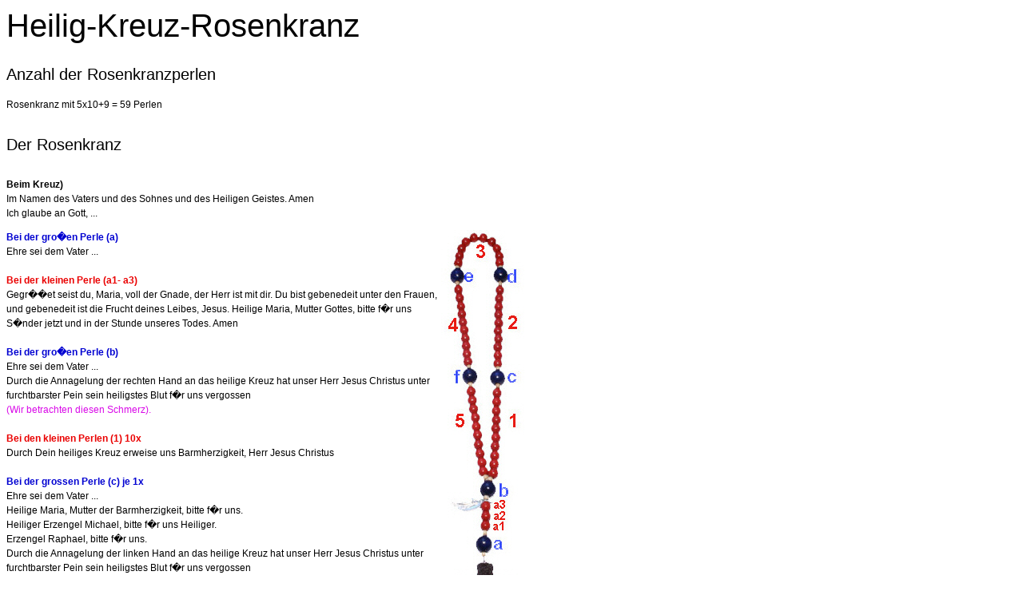

--- FILE ---
content_type: text/html; charset=UTF-8
request_url: http://smartphone.rosenkranzgebete.de/printable/sonstige/heilig-kreuz-rosenkranz/index.php
body_size: 3825
content:
<!DOCTYPE HTML PUBLIC "-//W3C//DTD HTML 4.0 Transitional//EN">

<html>
<head>
<title>Rosenkranzgebete</title>
<meta http-equiv="X-UA-Compatible" content="IE=EmulateIE7">
<meta http-equiv="content-language" content="de">
<meta http-equiv="content-type" content="text/html; charset=ISO-8859-1">
<meta http-equiv="expires" content="0">
<meta name="author" content="Privat">
<meta name="description" content="Rosenkranz mit 5x10+9 = 59 Perlen">
<meta name="keywords" lang="de" content="Rosenkranz, Rosenkranzgebet, Rosenkranzgebete,Jesus,  Maria, Rosenkranzk&ouml;nigin, Fatima, Lourdes, Mutter, Graf, Schweiz, Trostreicher, Lichtreicher, Freudenreicher, Schmerzhafter, Glorreicher, Barmherzigkeit, Dominikus, Josef, Heiliger, Geist, Gott, Vater, Dreifaltigkeit, Engel, Armen, Heilige,  Unbefleckt, Empf&auml;ngnis, K&ouml;nigin, Weltall, Gethsemani, Prager, Jusskind, Kindlein,  Mater, Dolorosa, Erzengel, Michael, Gabriel, Raphael, Liebesakt, S&uuml;hne, Rettung der S&uuml;nder, Gold, Trost, Licht, Freuden, Schmerz, Oster, Seelen, Blut, Wunden, Schulter, Sanktus, Sanctus, Altarsakrament, 7, Schmerzen, Freuden, Sakrament, Pfingsten,">
<meta name="generator" content="web to date 8.0">
<link rel="canonical" href="http://www.smartphone.rosenkranzgebete.de/sonstige/heilig-kreuz-rosenkranz/index.php">
<link rel="stylesheet" type="text/css" href="../../assets/s.css">
<script type="text/javascript" src="../../assets/jq.js"></script>
</head>


<body bgcolor="#ffffff" text="#000000" link="#000000" vlink="#000000" alink="#000000" onload="window.print();">


<table width="650" cellpadding="0" cellspacing="0" border="0">

<tr>
<td><img src="../../images/pcp.gif" width="480" height="2" alt="" border="0"></td>
<td><img src="../../images/pcp.gif" width="10" height="2" alt="" border="0"></td>
<td><img src="../../images/pcp.gif" width="160" height="2" alt="" border="0"></td>
</tr>
<tr>
<td colspan="3">
<h1>Heilig-Kreuz-Rosenkranz</h1>
</td>
</tr>

    <tr>
  <td colspan="3" height="40" valign="top">
  <h2>Anzahl der Rosenkranzperlen<br></h2>
  </td>
  </tr>
      <tr>
    	  <td valign="top" colspan="3"><p>Rosenkranz mit 5x10+9 = 59 Perlen</p>
<br></td>
        </td>
    </tr>
	<tr>
	<td colspan="3" align="right">
	</td>
	</tr>
    <tr>
  <td colspan="3" height="40" valign="top">
  <h2>Der Rosenkranz<br></h2>
  </td>
  </tr>
      <tr>
    	  <td valign="top" colspan="3"><!-- w2d_pedit_editor -->

<div style="overflow: hidden" id="id627176a00609ff011"><div class="normal"><B><font size="2">
<p>Beim Kreuz)</B> <br />Im Namen des Vaters und des Sohnes und des Heiligen Geistes. Amen<br />Ich glaube an Gott, ...</p>
<p><font color="#0000d1"><B>Bei der gro�en Perle (a)</B> <img style="BORDER-RIGHT-WIDTH: 0px; MARGIN: 0px 2px; FLOAT: right; BORDER-TOP-WIDTH: 0px; BORDER-BOTTOM-WIDTH: 0px; BORDER-LEFT-WIDTH: 0px" alt="" src="../../images/rosenkranz-mit-54-perlen.jpg"/></font><br />Ehre sei dem Vater ...<br /><br /><B><font color="#ea0000">Bei der kleinen Perle (a1- a3) </font><br /></B>Gegr��et seist du, Maria, voll der Gnade, der Herr ist mit dir. Du bist gebenedeit unter den Frauen, und gebenedeit ist die Frucht deines Leibes, Jesus. Heilige Maria, Mutter Gottes, bitte f�r uns S�nder jetzt und in der Stunde unseres Todes. Amen<br /><br /><font color="#ea0000"><font color="#0000d1"><strong>Bei der gro�en Perle (b)</strong> </font><br /></font>Ehre sei dem Vater ...<br />Durch die Annagelung der rechten Hand an das heilige Kreuz hat unser Herr Jesus Christus unter furchtbarster Pein sein heiligstes Blut f�r uns vergossen <br /><font color="#d909e8">(Wir betrachten diesen Schmerz).</font><br /><br /><B><font color="#ea0000">Bei den kleinen Perlen (1) 10x </font><br /></B>Durch Dein heiliges Kreuz erweise uns Barmherzigkeit, Herr Jesus Christus <br /><br /><B><font color="#0000d1">Bei der grossen Perle (c) je 1x</font><br /></B>Ehre sei dem Vater ...<br />Heilige Maria, Mutter der Barmherzigkeit, bitte f�r uns. <br />Heiliger Erzengel Michael, bitte f�r uns Heiliger. <br />Erzengel Raphael, bitte f�r uns.<br /> Durch die Annagelung der linken Hand an das heilige Kreuz hat unser Herr Jesus Christus unter furchtbarster Pein sein heiligstes Blut f�r uns vergossen <br /><font color="#d909e8">(Wir betrachten diesen Schmerz). <br /></font><br /><B><font color="#ea0000">Bei den kleinen Perlen (2) 10x </font><br /></B>Durch Dein heiliges Kreuz erweise uns Barmherzigkeit, Herr Jesus Christus <br /><br /><B><font color="#0000d1">Bei der grossen Perle (d) je 1x<br /></font></B>Ehre sei dem Vater&nbsp;... <br />Heilige Maria, Mutter der Barmherzigkeit, bitte f�r uns. <br />Heiliger Erzengel Michael, bitte f�r uns. <br />Heiliger Erzengel Raphael, bitte f�r uns.<br /> Durch die Annagelung des rechten Fusses an das heilige Kreuz hat unser Herr Jesus Christus unter furchtbarster Pein sein heiligstes Blut f�r uns vergossen <br /><font color="#d909e8">(Wir betrachten diesen Schmerz).</font><br /><br /><B><font color="#ea0000">Bei den kleinen Perlen (3) 10x </font><br /></B>Durch Dein heiliges Kreuz erweise uns Barmherzigkeit, Herr Jesus Christus <br /><br /><B><font color="#0000d1">Bei der grossen Perle (e) je 1x</font><br /></B>Ehre sei dem Vater ...<br />Heilige Maria, Mutter der Barmherzigkeit, bitte f�r uns. <br />Heiliger Erzengel Michael, bitte f�r uns. <br />Heiliger Erzengel Raphael, bitte f�r uns.<br /> Durch die Annagelung des linken Fusses an das heilige Kreuz hat unser Herr Jesus Christus unter furchtbarster Pein sein heiligstes Blut f�r uns vergossen. <br /><font color="#d909e8">(Wir betrachten diesen Schmerz). </font><br /><br /><B><font color="#ea0000">Bei den kleinen Perlen (4) 10x </font><br /></B>Durch Dein heiliges Kreuz erweise uns Barmherzigkeit, Herr Jesus Christus <br /><br /><B><font color="#0000d1">Bei der grossen Perle (f) je 1x</font><br /></B>Ehre sei dem Vater ...<br />Heilige Maria, Mutter der Barmherzigkeit, bitte f�r uns. <br />Heiliger Erzengel Michael, bitte f�r uns. <br />Heiliger Erzengel Raphael, bitte f�r uns.<br /> Durch die Durchbohrung der rechten Seite und des heiligsten Herzens unseres Herrn Jesus Christus, als er am heiligen Kreuze hing, wurden durch das Verstr�men des Blutes und des Wassers alle S�nden dieser Welt ges�hnt und getilgt.<br /><font color="#d909e8">(Wir betrachten diesen Schmerz)</font><br /><br /><B><font color="#ea0000">Bei den kleinen Perlen (5) 10x </font><br /></B>Durch Dein heiliges Kreuz erweise uns Barmherzigkeit, Herr Jesus Christus <br /><br /><B>Am Ende:<br /></B>Ehre sei dem Vater ...<br />Heilige Maria, Mutter der Barmherzigkeit, bitte f�r uns. <br />Heiliger Erzengel Michael, bitte f�r uns. <br />Heiliger Erzengel Raphael, bitte f�r uns.<br />Du hast uns, o Herr, im heiligen Kreuz ein sichtbares Unterpfand Deiner Barmherzigkeit, Gnade und Liebe gegeben. <br /><br /><B>Wir bitten Dich</B>: Hilf, dass wir durch die F�rsprache der Mutter der Barmherzigkeit dieses Mittel des Heiles und der Liebe ergreifen, damit wir beim Gericht zu Deiner Rechten stehen d�rfen. Amen. </p></font></div></div><br></td>
        </td>
    </tr>
	<tr>
	<td colspan="3" align="right">
	</td>
	</tr>
      <tr>
    	  <td valign="top" colspan="3"><!-- W2DPluginButton -->
<p align="center"> 
<a target="_self" href="../rosenkranz-fuer-die-unschuldigen-kinder/index.php"><img style="border: none;" src="../../images/btn865810a2ed10c9e2a.gif" width="210" height="70" alt="Rosenkranz f�r die unschuldigen Kinder" /></a>
</p><br></td>
        </td>
    </tr>
	<tr>
	<td colspan="3" align="right">
	</td>
	</tr>
      <tr>
    	  <td valign="top" colspan="3"><!-- W2DPluginButton -->
<p align="center"> 
<a target="_self" href="../rosenkranz-zur-hl-familie-von-nazareth/index.php"><img style="border: none;" src="../../images/btn865810a2ed10ca42b.gif" width="210" height="70" alt="Rosenkranz zur Heiligen Familie" /></a>
</p><br></td>
        </td>
    </tr>
	<tr>
	<td colspan="3" align="right">
	</td>
	</tr>
      <tr>
    	  <td valign="top" colspan="3"><!-- W2DPluginCounter -->
<p>Zugriffe heute: 1 - gesamt: 994137.</p><br></td>
        </td>
    </tr>
	<tr>
	<td colspan="3" align="right">
	</td>
	</tr>
    <tr>
  <td colspan="3" height="40" valign="top">
  <h2>Hinweis<br></h2>
  </td>
  </tr>
      <tr>
    	  <td valign="top" colspan="3"><!-- W2DPluginEyecatcher -->
<div style="margin:10px 0; width: 650px;background: url(../../images/w2dplgneyemd650tablet_pc.gif) repeat-y;">
<div style="width: 650px; height: 40px; background: url(../../images/w2dplgneyetp650tablet_pc.gif) no-repeat;"></div>
<div style="padding: 0px 45px 0px 45px; text-align:center; font-family: 'Tahoma';">
<div style="color: #FFFFFF;font-size:12pt; line-height:18pt; font-weight:bold;">Achtung!!!     Zus&auml;tzlich ja, aber nicht statt!    Achtung!!! </div>
<div style="color: #FFFFFF;font-size:10pt; line-height:15pt; "><br/>
Der Rosenkranz auf dieser Website sollen die normalen Rosenkranz nicht ersetzen, sondern die Gebetsvielfalt erweitern. Mit den weiteren Rosenkr&auml;nzen kann man speziell die Wunden Jesu, das Antlitz Jesu oder die Barmherzigkeit Jesu usw. verehren oder z.B. den Armen Seelen helfen, aber nicht den normalen Rosenkranz ersetzten.<br/>
<br/>
Denn:<br/>
&quot;B&ouml;se Geister empfehlen oftmals das Gute, um das Bessere zu verhindern und Menschen zu bestimmten Handlungen zu ermutigen, die angeblich einen besonderen Akt der Tugend darstellen, nur um die Unvorsichtigen sp&auml;ter um so leichter t&auml;uschen zu k&ouml;nnen.&quot; (Papst Benedikt XIV.[1740�1758], als er noch Kardinal Prosper Lambertini war.)<br/>
<br/>
Beachten sie die Herkunft der Rosenkr&auml;nze!!<br/>
Die kirchliche Zustimmung bzw. Imprimatur wird bei jedem Rosenkranz &uuml;berpr&uuml;ft und bei positiver &Uuml;berpr&uuml;fung sofort angeben.<br/>
----------------------------------------------------------------------------------<br/>
Solange Gebete nicht gegen die katholische Lehre versto&szlig;en, d&uuml;rfen selbstverst&auml;ndlich alle vorgegebenen oder selbst verfassten Gebete auch ohne Imprimatur verrichtet werden!<br/>
</div>
</div>
<div style="background: url(../../images/w2dplgneyebt650tablet_pc.gif) no-repeat; width: 650px; height: 40px;"></div>
</div>
<br></td>
        </td>
    </tr>
	<tr>
	<td colspan="3" align="right">
	</td>
	</tr>
      <tr>
    	  <td valign="top" colspan="3"><script type="text/javascript">

  var _gaq = _gaq || [];
  _gaq.push(['_setAccount', 'UA-11044037-1']);
  _gaq.push(['_trackPageview']);

  (function() {
    var ga = document.createElement('script'); ga.type = 'text/javascript'; ga.async = true;
    ga.src = ('https:' == document.location.protocol ? 'https://ssl' : 'http://www') + '.google-analytics.com/ga.js';
    var s = document.getElementsByTagName('script')[0]; s.parentNode.insertBefore(ga, s);
  })();

</script><br></td>
        </td>
    </tr>
	<tr>
	<td colspan="3" align="right">
	</td>
	</tr>
<tr>
<td><p>www.Rosenkranzgebete.de (C) 2014 - Alle Rechte vorbehalten</p></td>
<td></td>
<td><p><a href="javascript: window.print();" class="s2d">Diese Seite drucken</a></p>
</td>
</tr>

</table></body>
</html>
